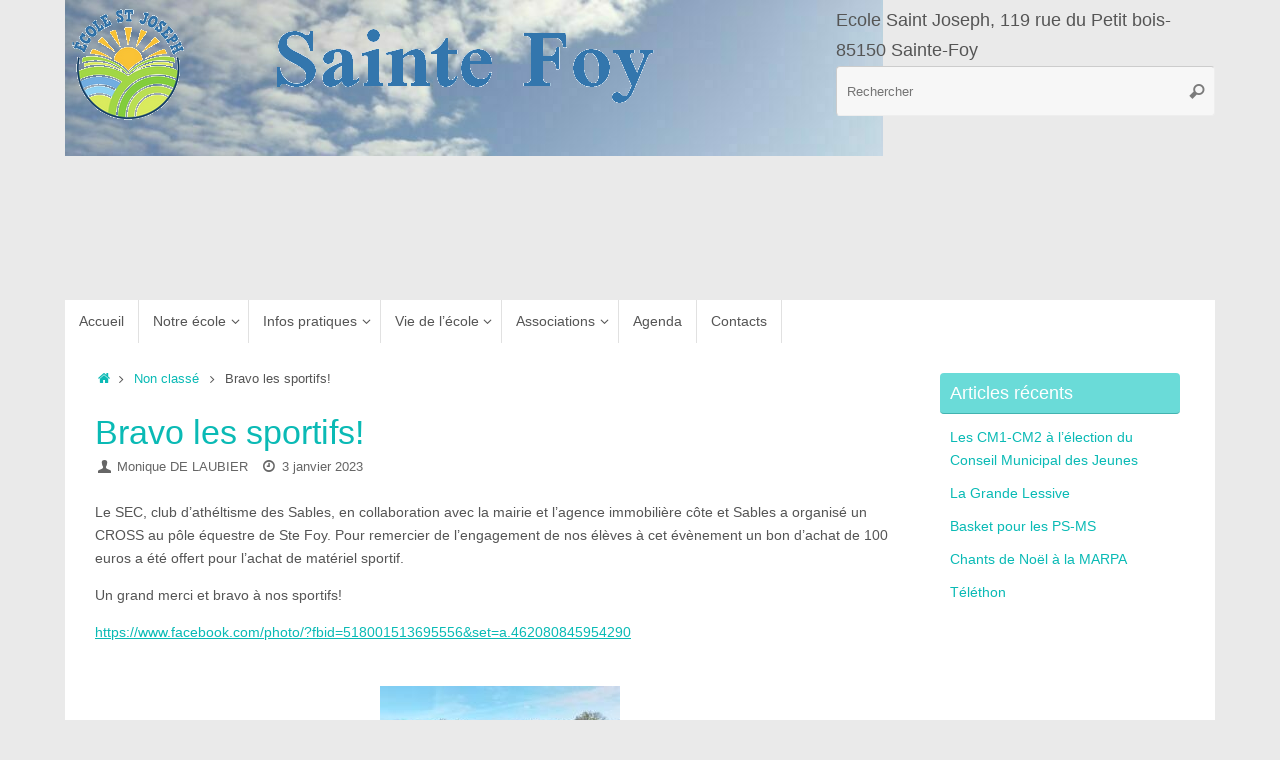

--- FILE ---
content_type: text/html; charset=UTF-8
request_url: https://saintefoy-saintjoseph.fr/2023/01/03/bravo-les-sportifs/
body_size: 12704
content:
<!DOCTYPE html>
<html lang="fr-FR">
<head>
<meta name="viewport" content="width=device-width, user-scalable=no, initial-scale=1.0, minimum-scale=1.0, maximum-scale=1.0">
<meta http-equiv="Content-Type" content="text/html; charset=UTF-8" />
<link rel="profile" href="https://gmpg.org/xfn/11" />
<link rel="pingback" href="" />
<title>Bravo les sportifs! &#8211; Ecole Saint Joseph Sainte Foy</title>
<meta name='robots' content='max-image-preview:large' />
<link rel="alternate" type="application/rss+xml" title="Ecole Saint Joseph Sainte Foy &raquo; Flux" href="https://saintefoy-saintjoseph.fr/feed/" />
<link rel="alternate" type="application/rss+xml" title="Ecole Saint Joseph Sainte Foy &raquo; Flux des commentaires" href="https://saintefoy-saintjoseph.fr/comments/feed/" />
<link rel="alternate" title="oEmbed (JSON)" type="application/json+oembed" href="https://saintefoy-saintjoseph.fr/wp-json/oembed/1.0/embed?url=https%3A%2F%2Fsaintefoy-saintjoseph.fr%2F2023%2F01%2F03%2Fbravo-les-sportifs%2F" />
<link rel="alternate" title="oEmbed (XML)" type="text/xml+oembed" href="https://saintefoy-saintjoseph.fr/wp-json/oembed/1.0/embed?url=https%3A%2F%2Fsaintefoy-saintjoseph.fr%2F2023%2F01%2F03%2Fbravo-les-sportifs%2F&#038;format=xml" />
<style id='wp-img-auto-sizes-contain-inline-css' type='text/css'>
img:is([sizes=auto i],[sizes^="auto," i]){contain-intrinsic-size:3000px 1500px}
/*# sourceURL=wp-img-auto-sizes-contain-inline-css */
</style>
<link rel='stylesheet' id='ai1ec_style-css' href='//saintefoy-saintjoseph.fr/wp-content/plugins/all-in-one-event-calendar/public/themes-ai1ec/vortex/css/ai1ec_parsed_css.css?ver=3.0.0' type='text/css' media='all' />
<style id='wp-emoji-styles-inline-css' type='text/css'>

	img.wp-smiley, img.emoji {
		display: inline !important;
		border: none !important;
		box-shadow: none !important;
		height: 1em !important;
		width: 1em !important;
		margin: 0 0.07em !important;
		vertical-align: -0.1em !important;
		background: none !important;
		padding: 0 !important;
	}
/*# sourceURL=wp-emoji-styles-inline-css */
</style>
<link rel='stylesheet' id='wp-block-library-css' href='https://saintefoy-saintjoseph.fr/wp-includes/css/dist/block-library/style.min.css?ver=6.9' type='text/css' media='all' />
<style id='global-styles-inline-css' type='text/css'>
:root{--wp--preset--aspect-ratio--square: 1;--wp--preset--aspect-ratio--4-3: 4/3;--wp--preset--aspect-ratio--3-4: 3/4;--wp--preset--aspect-ratio--3-2: 3/2;--wp--preset--aspect-ratio--2-3: 2/3;--wp--preset--aspect-ratio--16-9: 16/9;--wp--preset--aspect-ratio--9-16: 9/16;--wp--preset--color--black: #000000;--wp--preset--color--cyan-bluish-gray: #abb8c3;--wp--preset--color--white: #ffffff;--wp--preset--color--pale-pink: #f78da7;--wp--preset--color--vivid-red: #cf2e2e;--wp--preset--color--luminous-vivid-orange: #ff6900;--wp--preset--color--luminous-vivid-amber: #fcb900;--wp--preset--color--light-green-cyan: #7bdcb5;--wp--preset--color--vivid-green-cyan: #00d084;--wp--preset--color--pale-cyan-blue: #8ed1fc;--wp--preset--color--vivid-cyan-blue: #0693e3;--wp--preset--color--vivid-purple: #9b51e0;--wp--preset--gradient--vivid-cyan-blue-to-vivid-purple: linear-gradient(135deg,rgb(6,147,227) 0%,rgb(155,81,224) 100%);--wp--preset--gradient--light-green-cyan-to-vivid-green-cyan: linear-gradient(135deg,rgb(122,220,180) 0%,rgb(0,208,130) 100%);--wp--preset--gradient--luminous-vivid-amber-to-luminous-vivid-orange: linear-gradient(135deg,rgb(252,185,0) 0%,rgb(255,105,0) 100%);--wp--preset--gradient--luminous-vivid-orange-to-vivid-red: linear-gradient(135deg,rgb(255,105,0) 0%,rgb(207,46,46) 100%);--wp--preset--gradient--very-light-gray-to-cyan-bluish-gray: linear-gradient(135deg,rgb(238,238,238) 0%,rgb(169,184,195) 100%);--wp--preset--gradient--cool-to-warm-spectrum: linear-gradient(135deg,rgb(74,234,220) 0%,rgb(151,120,209) 20%,rgb(207,42,186) 40%,rgb(238,44,130) 60%,rgb(251,105,98) 80%,rgb(254,248,76) 100%);--wp--preset--gradient--blush-light-purple: linear-gradient(135deg,rgb(255,206,236) 0%,rgb(152,150,240) 100%);--wp--preset--gradient--blush-bordeaux: linear-gradient(135deg,rgb(254,205,165) 0%,rgb(254,45,45) 50%,rgb(107,0,62) 100%);--wp--preset--gradient--luminous-dusk: linear-gradient(135deg,rgb(255,203,112) 0%,rgb(199,81,192) 50%,rgb(65,88,208) 100%);--wp--preset--gradient--pale-ocean: linear-gradient(135deg,rgb(255,245,203) 0%,rgb(182,227,212) 50%,rgb(51,167,181) 100%);--wp--preset--gradient--electric-grass: linear-gradient(135deg,rgb(202,248,128) 0%,rgb(113,206,126) 100%);--wp--preset--gradient--midnight: linear-gradient(135deg,rgb(2,3,129) 0%,rgb(40,116,252) 100%);--wp--preset--font-size--small: 13px;--wp--preset--font-size--medium: 20px;--wp--preset--font-size--large: 36px;--wp--preset--font-size--x-large: 42px;--wp--preset--spacing--20: 0.44rem;--wp--preset--spacing--30: 0.67rem;--wp--preset--spacing--40: 1rem;--wp--preset--spacing--50: 1.5rem;--wp--preset--spacing--60: 2.25rem;--wp--preset--spacing--70: 3.38rem;--wp--preset--spacing--80: 5.06rem;--wp--preset--shadow--natural: 6px 6px 9px rgba(0, 0, 0, 0.2);--wp--preset--shadow--deep: 12px 12px 50px rgba(0, 0, 0, 0.4);--wp--preset--shadow--sharp: 6px 6px 0px rgba(0, 0, 0, 0.2);--wp--preset--shadow--outlined: 6px 6px 0px -3px rgb(255, 255, 255), 6px 6px rgb(0, 0, 0);--wp--preset--shadow--crisp: 6px 6px 0px rgb(0, 0, 0);}:where(.is-layout-flex){gap: 0.5em;}:where(.is-layout-grid){gap: 0.5em;}body .is-layout-flex{display: flex;}.is-layout-flex{flex-wrap: wrap;align-items: center;}.is-layout-flex > :is(*, div){margin: 0;}body .is-layout-grid{display: grid;}.is-layout-grid > :is(*, div){margin: 0;}:where(.wp-block-columns.is-layout-flex){gap: 2em;}:where(.wp-block-columns.is-layout-grid){gap: 2em;}:where(.wp-block-post-template.is-layout-flex){gap: 1.25em;}:where(.wp-block-post-template.is-layout-grid){gap: 1.25em;}.has-black-color{color: var(--wp--preset--color--black) !important;}.has-cyan-bluish-gray-color{color: var(--wp--preset--color--cyan-bluish-gray) !important;}.has-white-color{color: var(--wp--preset--color--white) !important;}.has-pale-pink-color{color: var(--wp--preset--color--pale-pink) !important;}.has-vivid-red-color{color: var(--wp--preset--color--vivid-red) !important;}.has-luminous-vivid-orange-color{color: var(--wp--preset--color--luminous-vivid-orange) !important;}.has-luminous-vivid-amber-color{color: var(--wp--preset--color--luminous-vivid-amber) !important;}.has-light-green-cyan-color{color: var(--wp--preset--color--light-green-cyan) !important;}.has-vivid-green-cyan-color{color: var(--wp--preset--color--vivid-green-cyan) !important;}.has-pale-cyan-blue-color{color: var(--wp--preset--color--pale-cyan-blue) !important;}.has-vivid-cyan-blue-color{color: var(--wp--preset--color--vivid-cyan-blue) !important;}.has-vivid-purple-color{color: var(--wp--preset--color--vivid-purple) !important;}.has-black-background-color{background-color: var(--wp--preset--color--black) !important;}.has-cyan-bluish-gray-background-color{background-color: var(--wp--preset--color--cyan-bluish-gray) !important;}.has-white-background-color{background-color: var(--wp--preset--color--white) !important;}.has-pale-pink-background-color{background-color: var(--wp--preset--color--pale-pink) !important;}.has-vivid-red-background-color{background-color: var(--wp--preset--color--vivid-red) !important;}.has-luminous-vivid-orange-background-color{background-color: var(--wp--preset--color--luminous-vivid-orange) !important;}.has-luminous-vivid-amber-background-color{background-color: var(--wp--preset--color--luminous-vivid-amber) !important;}.has-light-green-cyan-background-color{background-color: var(--wp--preset--color--light-green-cyan) !important;}.has-vivid-green-cyan-background-color{background-color: var(--wp--preset--color--vivid-green-cyan) !important;}.has-pale-cyan-blue-background-color{background-color: var(--wp--preset--color--pale-cyan-blue) !important;}.has-vivid-cyan-blue-background-color{background-color: var(--wp--preset--color--vivid-cyan-blue) !important;}.has-vivid-purple-background-color{background-color: var(--wp--preset--color--vivid-purple) !important;}.has-black-border-color{border-color: var(--wp--preset--color--black) !important;}.has-cyan-bluish-gray-border-color{border-color: var(--wp--preset--color--cyan-bluish-gray) !important;}.has-white-border-color{border-color: var(--wp--preset--color--white) !important;}.has-pale-pink-border-color{border-color: var(--wp--preset--color--pale-pink) !important;}.has-vivid-red-border-color{border-color: var(--wp--preset--color--vivid-red) !important;}.has-luminous-vivid-orange-border-color{border-color: var(--wp--preset--color--luminous-vivid-orange) !important;}.has-luminous-vivid-amber-border-color{border-color: var(--wp--preset--color--luminous-vivid-amber) !important;}.has-light-green-cyan-border-color{border-color: var(--wp--preset--color--light-green-cyan) !important;}.has-vivid-green-cyan-border-color{border-color: var(--wp--preset--color--vivid-green-cyan) !important;}.has-pale-cyan-blue-border-color{border-color: var(--wp--preset--color--pale-cyan-blue) !important;}.has-vivid-cyan-blue-border-color{border-color: var(--wp--preset--color--vivid-cyan-blue) !important;}.has-vivid-purple-border-color{border-color: var(--wp--preset--color--vivid-purple) !important;}.has-vivid-cyan-blue-to-vivid-purple-gradient-background{background: var(--wp--preset--gradient--vivid-cyan-blue-to-vivid-purple) !important;}.has-light-green-cyan-to-vivid-green-cyan-gradient-background{background: var(--wp--preset--gradient--light-green-cyan-to-vivid-green-cyan) !important;}.has-luminous-vivid-amber-to-luminous-vivid-orange-gradient-background{background: var(--wp--preset--gradient--luminous-vivid-amber-to-luminous-vivid-orange) !important;}.has-luminous-vivid-orange-to-vivid-red-gradient-background{background: var(--wp--preset--gradient--luminous-vivid-orange-to-vivid-red) !important;}.has-very-light-gray-to-cyan-bluish-gray-gradient-background{background: var(--wp--preset--gradient--very-light-gray-to-cyan-bluish-gray) !important;}.has-cool-to-warm-spectrum-gradient-background{background: var(--wp--preset--gradient--cool-to-warm-spectrum) !important;}.has-blush-light-purple-gradient-background{background: var(--wp--preset--gradient--blush-light-purple) !important;}.has-blush-bordeaux-gradient-background{background: var(--wp--preset--gradient--blush-bordeaux) !important;}.has-luminous-dusk-gradient-background{background: var(--wp--preset--gradient--luminous-dusk) !important;}.has-pale-ocean-gradient-background{background: var(--wp--preset--gradient--pale-ocean) !important;}.has-electric-grass-gradient-background{background: var(--wp--preset--gradient--electric-grass) !important;}.has-midnight-gradient-background{background: var(--wp--preset--gradient--midnight) !important;}.has-small-font-size{font-size: var(--wp--preset--font-size--small) !important;}.has-medium-font-size{font-size: var(--wp--preset--font-size--medium) !important;}.has-large-font-size{font-size: var(--wp--preset--font-size--large) !important;}.has-x-large-font-size{font-size: var(--wp--preset--font-size--x-large) !important;}
/*# sourceURL=global-styles-inline-css */
</style>

<style id='classic-theme-styles-inline-css' type='text/css'>
/*! This file is auto-generated */
.wp-block-button__link{color:#fff;background-color:#32373c;border-radius:9999px;box-shadow:none;text-decoration:none;padding:calc(.667em + 2px) calc(1.333em + 2px);font-size:1.125em}.wp-block-file__button{background:#32373c;color:#fff;text-decoration:none}
/*# sourceURL=/wp-includes/css/classic-themes.min.css */
</style>
<link rel='stylesheet' id='ngg_trigger_buttons-css' href='https://saintefoy-saintjoseph.fr/wp-content/plugins/nextgen-gallery/static/GalleryDisplay/trigger_buttons.css?ver=4.0.3' type='text/css' media='all' />
<link rel='stylesheet' id='fancybox-0-css' href='https://saintefoy-saintjoseph.fr/wp-content/plugins/nextgen-gallery/static/Lightbox/fancybox/jquery.fancybox-1.3.4.css?ver=4.0.3' type='text/css' media='all' />
<link rel='stylesheet' id='fontawesome_v4_shim_style-css' href='https://saintefoy-saintjoseph.fr/wp-content/plugins/nextgen-gallery/static/FontAwesome/css/v4-shims.min.css?ver=6.9' type='text/css' media='all' />
<link rel='stylesheet' id='fontawesome-css' href='https://saintefoy-saintjoseph.fr/wp-content/plugins/nextgen-gallery/static/FontAwesome/css/all.min.css?ver=6.9' type='text/css' media='all' />
<link rel='stylesheet' id='nextgen_pagination_style-css' href='https://saintefoy-saintjoseph.fr/wp-content/plugins/nextgen-gallery/static/GalleryDisplay/pagination_style.css?ver=4.0.3' type='text/css' media='all' />
<link rel='stylesheet' id='nextgen_basic_thumbnails_style-css' href='https://saintefoy-saintjoseph.fr/wp-content/plugins/nextgen-gallery/static/Thumbnails/nextgen_basic_thumbnails.css?ver=4.0.3' type='text/css' media='all' />
<link rel='stylesheet' id='tempera-fonts-css' href='https://saintefoy-saintjoseph.fr/wp-content/themes/tempera/fonts/fontfaces.css?ver=1.8.3' type='text/css' media='all' />
<link rel='stylesheet' id='tempera-style-css' href='https://saintefoy-saintjoseph.fr/wp-content/themes/tempera/style.css?ver=1.8.3' type='text/css' media='all' />
<style id='tempera-style-inline-css' type='text/css'>
#header, #main, #topbar-inner { max-width: 1150px; } #container.one-column { } #container.two-columns-right #secondary { width:250px; float:right; } #container.two-columns-right #content { width:calc(100% - 280px); float:left; } #container.two-columns-left #primary { width:250px; float:left; } #container.two-columns-left #content { width:calc(100% - 280px); float:right; } #container.three-columns-right .sidey { width:125px; float:left; } #container.three-columns-right #primary { margin-left:15px; margin-right:15px; } #container.three-columns-right #content { width: calc(100% - 280px); float:left;} #container.three-columns-left .sidey { width:125px; float:left; } #container.three-columns-left #secondary {margin-left:15px; margin-right:15px; } #container.three-columns-left #content { width: calc(100% - 280px); float:right; } #container.three-columns-sided .sidey { width:125px; float:left; } #container.three-columns-sided #secondary { float:right; } #container.three-columns-sided #content { width: calc(100% - 310px); float:right; margin: 0 155px 0 -1150px; } body { font-family: Helvetica, sans-serif; } #content h1.entry-title a, #content h2.entry-title a, #content h1.entry-title , #content h2.entry-title { font-family: Helvetica, sans-serif; } .widget-title, .widget-title a { font-family: Helvetica, sans-serif; } .entry-content h1, .entry-content h2, .entry-content h3, .entry-content h4, .entry-content h5, .entry-content h6, #comments #reply-title, .nivo-caption h2, #front-text1 h2, #front-text2 h2, .column-header-image, .column-header-noimage { font-family: Helvetica, sans-serif; } #site-title span a { font-family: Helvetica, sans-serif; } #access ul li a, #access ul li a span { font-family: Helvetica, sans-serif; } body { color: #555; background-color: #DBF5F3 } a { color: #0ABAB5; } a:hover,.entry-meta span a:hover, .comments-link a:hover { color: #6ADBD8; } #header { ; } #site-title span a { color:#777; } #site-description { color:#777; background-color: rgba(255,255,255,0.3); padding-left: 6px; } .socials a { background-color: #0ABAB5; } .socials .socials-hover { background-color: #6ADBD8; } /* Main menu top level */ #access a, #nav-toggle span, li.menu-main-search .searchform input[type="search"] { color: #555; } li.menu-main-search .searchform input[type="search"] { background-color: #ffffff; border-left-color: #e1e1e1; } #access, #nav-toggle {background-color: #FFF; } #access > .menu > ul > li > a > span { border-color: #e1e1e1; -webkit-box-shadow: 1px 0 0 #ffffff; box-shadow: 1px 0 0 #ffffff; } /*.rtl #access > .menu > ul > li > a > span { -webkit-box-shadow: -1px 0 0 #ffffff; box-shadow: -1px 0 0 #ffffff; } */ #access a:hover {background-color: #ffffff; } #access ul li.current_page_item > a, #access ul li.current-menu-item > a, #access ul li.current_page_ancestor > a, #access ul li.current-menu-ancestor > a { background-color: #ffffff; } /* Main menu Submenus */ #access > .menu > ul > li > ul:before {border-bottom-color:#DBF5F3;} #access ul ul ul li:first-child:before { border-right-color:#DBF5F3;} #access ul ul li { background-color:#DBF5F3; border-top-color:#e9ffff; border-bottom-color:#d0eae8} #access ul ul li a{color:#555} #access ul ul li a:hover{background:#e9ffff} #access ul ul li.current_page_item > a, #access ul ul li.current-menu-item > a, #access ul ul li.current_page_ancestor > a, #access ul ul li.current-menu-ancestor > a { background-color:#e9ffff; } #topbar { background-color: #6ADBD8;border-bottom-color:#92ffff; box-shadow:3px 0 3px #42b3b0; } .topmenu ul li a, .topmenu .searchsubmit { color: #075957; } .topmenu ul li a:hover, .topmenu .searchform input[type="search"] { color: #0c8683; border-bottom-color: rgba( 106,219,216, 0.5); } #main { background-color: #FFFFFF; } #author-info, #entry-author-info, #content .page-title { border-color: #6ADBD8; background: #F7F7F7; } #entry-author-info #author-avatar, #author-info #author-avatar { border-color: #EEEEEE; } .sidey .widget-container { color: #555; background-color: #FFFFFF; } .sidey .widget-title { color: #FFFFFF; background-color: #6ADBD8;border-color:#42b3b0;} .sidey .widget-container a {} .sidey .widget-container a:hover {} .entry-content h1, .entry-content h2, .entry-content h3, .entry-content h4, .entry-content h5, .entry-content h6 { color: #0ABAB5; } .sticky .entry-header {border-color:#6ADBD8 } .entry-title, .entry-title a { color: #0ABAB5; } .entry-title a:hover { color: #0ABAB5; } #content span.entry-format { color: #555; background-color: #FFF; } #footer { color: #FFF; background-color: #6ADBD8; } #footer2 { color: #FFF; background-color: #0ABAB5; } #footer a { ; } #footer a:hover { ; } #footer2 a, .footermenu ul li:after { color: #B3D8DF; } #footer2 a:hover { color: #EEE; } #footer .widget-container { color: #555; background-color: #FFFFFF; } #footer .widget-title { color: #FFFFFF; background-color: #0ABAB5;border-color:#00928d } a.continue-reading-link, #cryout_ajax_more_trigger { color:#555; background:#FFF; border-bottom-color:#6ADBD8; } a.continue-reading-link:hover { border-bottom-color:#B3D8DF; } a.continue-reading-link i.crycon-right-dir {color:#6ADBD8} a.continue-reading-link:hover i.crycon-right-dir {color:#B3D8DF} .page-link a, .page-link > span > em {border-color:#CCCCCC} .columnmore a {background:#6ADBD8;color:#F7F7F7} .columnmore a:hover {background:#B3D8DF;} .button, #respond .form-submit input#submit, input[type="submit"], input[type="reset"] { background-color: #6ADBD8; } .button:hover, #respond .form-submit input#submit:hover { background-color: #B3D8DF; } .entry-content tr th, .entry-content thead th { color: #0ABAB5; } .entry-content table, .entry-content fieldset, .entry-content tr td, .entry-content tr th, .entry-content thead th { border-color: #CCCCCC; } .entry-content tr.even td { background-color: #F7F7F7 !important; } hr { border-color: #CCCCCC; } input[type="text"], input[type="password"], input[type="email"], textarea, select, input[type="color"],input[type="date"],input[type="datetime"],input[type="datetime-local"],input[type="month"],input[type="number"],input[type="range"], input[type="search"],input[type="tel"],input[type="time"],input[type="url"],input[type="week"] { background-color: #F7F7F7; border-color: #CCCCCC #EEEEEE #EEEEEE #CCCCCC; color: #555; } input[type="submit"], input[type="reset"] { color: #FFFFFF; background-color: #6ADBD8; } input[type="text"]:hover, input[type="password"]:hover, input[type="email"]:hover, textarea:hover, input[type="color"]:hover, input[type="date"]:hover, input[type="datetime"]:hover, input[type="datetime-local"]:hover, input[type="month"]:hover, input[type="number"]:hover, input[type="range"]:hover, input[type="search"]:hover, input[type="tel"]:hover, input[type="time"]:hover, input[type="url"]:hover, input[type="week"]:hover { background-color: rgba(247,247,247,0.4); } .entry-content pre { border-color: #CCCCCC; border-bottom-color:#6ADBD8;} .entry-content code { background-color:#F7F7F7;} .entry-content blockquote { border-color: #EEEEEE; } abbr, acronym { border-color: #555; } .comment-meta a { color: #555; } #respond .form-allowed-tags { color: #999; } .entry-meta .crycon-metas:before {color:#666;} .entry-meta span a, .comments-link a, .entry-meta {color:#666;} .entry-meta span a:hover, .comments-link a:hover {} .nav-next a:hover {} .nav-previous a:hover { } .pagination { border-color:#ededed;} .pagination span, .pagination a { background:#F7F7F7; border-left-color:#dddddd; border-right-color:#ffffff; } .pagination a:hover { background: #ffffff; } #searchform input[type="text"] {color:#999;} .caption-accented .wp-caption { background-color:rgba(106,219,216,0.8); color:#FFFFFF} .tempera-image-one .entry-content img[class*='align'], .tempera-image-one .entry-summary img[class*='align'], .tempera-image-two .entry-content img[class*='align'], .tempera-image-two .entry-summary img[class*='align'], .tempera-image-one .entry-content [class*='wp-block'][class*='align'] img, .tempera-image-one .entry-summary [class*='wp-block'][class*='align'] img, .tempera-image-two .entry-content [class*='wp-block'][class*='align'] img, .tempera-image-two .entry-summary [class*='wp-block'][class*='align'] img { border-color:#6ADBD8;} html { font-size:14px; line-height:1.7; } .entry-content, .entry-summary, #frontpage blockquote { text-align:inherit; } .entry-content, .entry-summary, .widget-area { ; } #content h1.entry-title, #content h2.entry-title { font-size:34px ;} .widget-title, .widget-title a { font-size:18px ;} h1 { font-size: 2.947em; } h2 { font-size: 2.569em; } h3 { font-size: 2.191em; } h4 { font-size: 1.813em; } h5 { font-size: 1.435em; } h6 { font-size: 1.057em; } #site-title { font-size:38px ;} #access ul li a, li.menu-main-search .searchform input[type="search"] { font-size:14px ;} #respond .form-allowed-tags { display:none;} .nocomments, .nocomments2 {display:none;} .comments-link span { display:none;} #header-container > div { margin:4px 0 0 0px;} .entry-content p, .entry-content ul, .entry-content ol, .entry-content dd, .entry-content pre, .entry-content hr, .entry-summary p, .commentlist p { margin-bottom: 1.0em; } #toTop {background:#FFFFFF;margin-left:1300px;} #toTop:hover .crycon-back2top:before {color:#B3D8DF;} @media (max-width: 1195px) { #footer2 #toTop { position: relative; margin-left: auto !important; margin-right: auto !important; bottom: 0; display: block; width: 45px; border-radius: 4px 4px 0 0; opacity: 1; } } #main {margin-top:0px; } #forbottom {margin-left: 30px; margin-right: 30px;} #header-widget-area { width: 33%; } #branding { height:300px; } 
/* Tempera Custom CSS */
/*# sourceURL=tempera-style-inline-css */
</style>
<link rel='stylesheet' id='tempera-mobile-css' href='https://saintefoy-saintjoseph.fr/wp-content/themes/tempera/styles/style-mobile.css?ver=1.8.3' type='text/css' media='all' />
<link rel='stylesheet' id='tablepress-default-css' href='https://saintefoy-saintjoseph.fr/wp-content/plugins/tablepress/css/build/default.css?ver=3.2.6' type='text/css' media='all' />
<script type="text/javascript" src="https://saintefoy-saintjoseph.fr/wp-includes/js/jquery/jquery.min.js?ver=3.7.1" id="jquery-core-js"></script>
<script type="text/javascript" src="https://saintefoy-saintjoseph.fr/wp-includes/js/jquery/jquery-migrate.min.js?ver=3.4.1" id="jquery-migrate-js"></script>
<script type="text/javascript" id="photocrati_ajax-js-extra">
/* <![CDATA[ */
var photocrati_ajax = {"url":"https://saintefoy-saintjoseph.fr/index.php?photocrati_ajax=1","rest_url":"https://saintefoy-saintjoseph.fr/wp-json/","wp_home_url":"https://saintefoy-saintjoseph.fr","wp_site_url":"https://saintefoy-saintjoseph.fr","wp_root_url":"https://saintefoy-saintjoseph.fr","wp_plugins_url":"https://saintefoy-saintjoseph.fr/wp-content/plugins","wp_content_url":"https://saintefoy-saintjoseph.fr/wp-content","wp_includes_url":"https://saintefoy-saintjoseph.fr/wp-includes/","ngg_param_slug":"nggallery","rest_nonce":"4e1ed71be3"};
//# sourceURL=photocrati_ajax-js-extra
/* ]]> */
</script>
<script type="text/javascript" src="https://saintefoy-saintjoseph.fr/wp-content/plugins/nextgen-gallery/static/Legacy/ajax.min.js?ver=4.0.3" id="photocrati_ajax-js"></script>
<script type="text/javascript" src="https://saintefoy-saintjoseph.fr/wp-content/plugins/nextgen-gallery/static/FontAwesome/js/v4-shims.min.js?ver=5.3.1" id="fontawesome_v4_shim-js"></script>
<script type="text/javascript" defer crossorigin="anonymous" data-auto-replace-svg="false" data-keep-original-source="false" data-search-pseudo-elements src="https://saintefoy-saintjoseph.fr/wp-content/plugins/nextgen-gallery/static/FontAwesome/js/all.min.js?ver=5.3.1" id="fontawesome-js"></script>
<script type="text/javascript" src="https://saintefoy-saintjoseph.fr/wp-content/plugins/nextgen-gallery/static/Thumbnails/nextgen_basic_thumbnails.js?ver=4.0.3" id="nextgen_basic_thumbnails_script-js"></script>
<link rel="https://api.w.org/" href="https://saintefoy-saintjoseph.fr/wp-json/" /><link rel="alternate" title="JSON" type="application/json" href="https://saintefoy-saintjoseph.fr/wp-json/wp/v2/posts/1153" /><meta name="generator" content="WordPress 6.9" />
<link rel="canonical" href="https://saintefoy-saintjoseph.fr/2023/01/03/bravo-les-sportifs/" />
<link rel='shortlink' href='https://saintefoy-saintjoseph.fr/?p=1153' />
<style type="text/css" id="custom-background-css">
body.custom-background { background-color: #eaeaea; }
</style>
		<!--[if lt IE 9]>
	<script>
	document.createElement('header');
	document.createElement('nav');
	document.createElement('section');
	document.createElement('article');
	document.createElement('aside');
	document.createElement('footer');
	</script>
	<![endif]-->
	</head>
<body data-rsssl=1 class="wp-singular post-template-default single single-post postid-1153 single-format-standard custom-background wp-theme-tempera tempera-image-four caption-dark magazine-layout tempera-comment-placeholders tempera-menu-left tempera-topbarhide">

	<a class="skip-link screen-reader-text" href="#main" title="Passer au contenu"> Passer au contenu </a>
	
<div id="wrapper" class="hfeed">
<div id="topbar" ><div id="topbar-inner">  </div></div>

<div id="header-full">
	<header id="header">
		<div id="masthead">
			<div id="branding" role="banner" >
				<img id="bg_image" alt="Ecole Saint Joseph Sainte Foy" title="Ecole Saint Joseph Sainte Foy" src="https://saintefoy-saintjoseph.fr/wp-content/uploads/2020/12/cropped-IMAG1797-e1641914140716.jpg"  />	<div id="header-container">
	<div><a id="logo" href="https://saintefoy-saintjoseph.fr/" ><img title="Ecole Saint Joseph Sainte Foy" alt="Ecole Saint Joseph Sainte Foy" src="https://saintefoy-saintjoseph.fr/wp-content/uploads/2019/05/bandeau-titre.png" /></a></div></div>						<div id="header-widget-area">
			<ul class="yoyo">
				<li id="search-2" class="widget-container widget_search"><h3 class="widget-title">Ecole Saint Joseph, 119 rue du Petit bois- 85150 Sainte-Foy</h3>
<form role="search" method="get" class="searchform" action="https://saintefoy-saintjoseph.fr/">
	<label>
		<span class="screen-reader-text">Recherche pour :</span>
		<input type="search" class="s" placeholder="Rechercher" value="" name="s" />
	</label>
	<button type="submit" class="searchsubmit"><span class="screen-reader-text">Rechercher</span><i class="crycon-search"></i></button>
</form>
</li>			</ul>
		</div>
					<div style="clear:both;"></div>
			</div><!-- #branding -->
			<button id="nav-toggle"><span>&nbsp;</span></button>
			<nav id="access" class="jssafe" role="navigation">
					<div class="skip-link screen-reader-text"><a href="#content" title="Passer au contenu">
		Passer au contenu	</a></div>
	<div class="menu"><ul id="prime_nav" class="menu"><li id="menu-item-18" class="menu-item menu-item-type-custom menu-item-object-custom menu-item-home menu-item-18"><a href="https://saintefoy-saintjoseph.fr/"><span>Accueil</span></a></li>
<li id="menu-item-16" class="menu-item menu-item-type-custom menu-item-object-custom menu-item-has-children menu-item-16"><a><span>Notre école</span></a>
<ul class="sub-menu">
	<li id="menu-item-45" class="menu-item menu-item-type-post_type menu-item-object-page menu-item-45"><a href="https://saintefoy-saintjoseph.fr/equipe-educative/"><span>Equipe éducative</span></a></li>
	<li id="menu-item-101" class="menu-item menu-item-type-post_type menu-item-object-page menu-item-101"><a href="https://saintefoy-saintjoseph.fr/structure-pedagogique/"><span>Structure pédagogique</span></a></li>
	<li id="menu-item-47" class="menu-item menu-item-type-post_type menu-item-object-page menu-item-47"><a href="https://saintefoy-saintjoseph.fr/projet-detablissement/"><span>Projet d’établissement</span></a></li>
	<li id="menu-item-46" class="menu-item menu-item-type-post_type menu-item-object-page menu-item-46"><a href="https://saintefoy-saintjoseph.fr/nos-locaux/"><span>Nos locaux</span></a></li>
</ul>
</li>
<li id="menu-item-17" class="menu-item menu-item-type-custom menu-item-object-custom menu-item-has-children menu-item-17"><a><span>Infos pratiques</span></a>
<ul class="sub-menu">
	<li id="menu-item-51" class="menu-item menu-item-type-post_type menu-item-object-page menu-item-51"><a href="https://saintefoy-saintjoseph.fr/inscriptions/"><span>Inscriptions</span></a></li>
	<li id="menu-item-50" class="menu-item menu-item-type-post_type menu-item-object-page menu-item-50"><a href="https://saintefoy-saintjoseph.fr/documents-administratifs/"><span>Documents administratifs</span></a></li>
	<li id="menu-item-693" class="menu-item menu-item-type-post_type menu-item-object-page menu-item-693"><a href="https://saintefoy-saintjoseph.fr/calendrier-scolaire/"><span>Calendrier scolaire</span></a></li>
	<li id="menu-item-52" class="menu-item menu-item-type-post_type menu-item-object-page menu-item-52"><a href="https://saintefoy-saintjoseph.fr/restauration/"><span>Restauration</span></a></li>
	<li id="menu-item-48" class="menu-item menu-item-type-post_type menu-item-object-page menu-item-48"><a href="https://saintefoy-saintjoseph.fr/accueil-periscolaire/"><span>Accueil périscolaire</span></a></li>
</ul>
</li>
<li id="menu-item-19" class="menu-item menu-item-type-custom menu-item-object-custom menu-item-has-children menu-item-19"><a><span>Vie de l&#8217;école</span></a>
<ul class="sub-menu">
	<li id="menu-item-114" class="menu-item menu-item-type-taxonomy menu-item-object-category menu-item-has-children menu-item-114"><a href="https://saintefoy-saintjoseph.fr/category/les-classes/"><span>Les classes</span></a>
	<ul class="sub-menu">
		<li id="menu-item-121" class="menu-item menu-item-type-taxonomy menu-item-object-category menu-item-121"><a href="https://saintefoy-saintjoseph.fr/category/les-classes/tps-ps-ms/"><span>TPS-PS-MS</span></a></li>
		<li id="menu-item-119" class="menu-item menu-item-type-taxonomy menu-item-object-category menu-item-119"><a href="https://saintefoy-saintjoseph.fr/category/les-classes/gs-cp/"><span>GS-CP</span></a></li>
		<li id="menu-item-117" class="menu-item menu-item-type-taxonomy menu-item-object-category menu-item-117"><a href="https://saintefoy-saintjoseph.fr/category/les-classes/ce1-ce2/"><span>CE1-CE2</span></a></li>
		<li id="menu-item-115" class="menu-item menu-item-type-taxonomy menu-item-object-category menu-item-115"><a href="https://saintefoy-saintjoseph.fr/category/les-classes/cm1-cm2/"><span>CM1-CM2</span></a></li>
	</ul>
</li>
	<li id="menu-item-24" class="menu-item menu-item-type-taxonomy menu-item-object-category menu-item-24"><a href="https://saintefoy-saintjoseph.fr/category/temps-forts/"><span>Temps Forts</span></a></li>
</ul>
</li>
<li id="menu-item-20" class="menu-item menu-item-type-custom menu-item-object-custom menu-item-has-children menu-item-20"><a><span>Associations</span></a>
<ul class="sub-menu">
	<li id="menu-item-23" class="menu-item menu-item-type-taxonomy menu-item-object-category menu-item-23"><a href="https://saintefoy-saintjoseph.fr/category/ogec/"><span>OGEC</span></a></li>
	<li id="menu-item-21" class="menu-item menu-item-type-taxonomy menu-item-object-category menu-item-21"><a href="https://saintefoy-saintjoseph.fr/category/apel/"><span>APEL</span></a></li>
</ul>
</li>
<li id="menu-item-533" class="menu-item menu-item-type-post_type menu-item-object-page menu-item-533"><a href="https://saintefoy-saintjoseph.fr/calendar/"><span>Agenda</span></a></li>
<li id="menu-item-26" class="menu-item menu-item-type-post_type menu-item-object-page menu-item-26"><a href="https://saintefoy-saintjoseph.fr/contacts/"><span>Contacts</span></a></li>
</ul></div>			</nav><!-- #access -->
		</div><!-- #masthead -->
	</header><!-- #header -->
</div><!-- #header-full -->

<div style="clear:both;height:0;"> </div>

<div id="main" class="main">
			<div  id="forbottom" >
		
		<div style="clear:both;"> </div>

		
		<section id="container" class="two-columns-right">
			<div id="content" role="main">
			<div class="breadcrumbs"><a href="https://saintefoy-saintjoseph.fr"><i class="crycon-homebread"></i><span class="screen-reader-text">Accueil</span></a><i class="crycon-angle-right"></i> <a href="https://saintefoy-saintjoseph.fr/category/non-classe/">Non classé</a> <i class="crycon-angle-right"></i> <span class="current">Bravo les sportifs!</span></div><!--breadcrumbs-->

				<div id="post-1153" class="post-1153 post type-post status-publish format-standard has-post-thumbnail hentry category-non-classe">
					<h1 class="entry-title">Bravo les sportifs!</h1>
										<div class="entry-meta">
						<span class="author vcard" ><i class="crycon-author crycon-metas" title="Auteur/autrice "></i>
					<a class="url fn n" rel="author" href="https://saintefoy-saintjoseph.fr/author/nimda/" title="Voir toutes les publications de Monique DE LAUBIER">Monique DE LAUBIER</a></span><span><i class="crycon-time crycon-metas" title="Date"></i>
				<time class="onDate date published" datetime="2023-01-03T12:11:10+01:00">
					<a href="https://saintefoy-saintjoseph.fr/2023/01/03/bravo-les-sportifs/" rel="bookmark">3 janvier 2023</a>
				</time>
			   </span><time class="updated"  datetime="2023-01-11T15:08:58+01:00">11 janvier 2023</time>					</div><!-- .entry-meta -->

					<div class="entry-content">
						<p>Le SEC, club d&#8217;athéltisme des Sables, en collaboration avec la mairie et l&#8217;agence immobilière côte et Sables a organisé un CROSS au pôle équestre de Ste Foy. Pour remercier de l&#8217;engagement de nos élèves à cet évènement un bon d&#8217;achat de 100 euros a été offert pour l&#8217;achat de matériel sportif.&nbsp;</p>
<p>Un grand merci et bravo à nos sportifs!</p>
<p><a href="https://www.facebook.com/photo/?fbid=518001513695556&amp;set=a.462080845954290">https://www.facebook.com/photo/?fbid=518001513695556&amp;set=a.462080845954290</a></p>
<!-- default-view.php -->
<div
	class="ngg-galleryoverview default-view
	 ngg-ajax-pagination-none	"
	id="ngg-gallery-416cae3ad2171b0cea08180f92d2c01b-1">

		<!-- Thumbnails -->
				<div id="ngg-image-0" class="ngg-gallery-thumbnail-box
											"
			>
						<div class="ngg-gallery-thumbnail">
			<a href="https://saintefoy-saintjoseph.fr/wp-content/gallery/cross/photos-CROSS.jpg"
				title=""
				data-src="https://saintefoy-saintjoseph.fr/wp-content/gallery/cross/photos-CROSS.jpg"
				data-thumbnail="https://saintefoy-saintjoseph.fr/wp-content/gallery/cross/thumbs/thumbs_photos-CROSS.jpg"
				data-image-id="277"
				data-title="photos-CROSS"
				data-description=""
				data-image-slug="photos-cross"
				class="ngg-fancybox" rel="416cae3ad2171b0cea08180f92d2c01b">
				<img
					title="photos-CROSS"
					alt="photos-CROSS"
					src="https://saintefoy-saintjoseph.fr/wp-content/gallery/cross/thumbs/thumbs_photos-CROSS.jpg"
					width="240"
					height="160"
					style="max-width:100%;"
				/>
			</a>
		</div>
							</div>
			
	
	<br style="clear: both" />

		<div class="slideshowlink">
		<a href='https://saintefoy-saintjoseph.fr/2023/01/03/bravo-les-sportifs/nggallery/slideshow'>[Montrer sous forme de diaporama]</a>

	</div>
	
		<!-- Pagination -->
		<div class='ngg-clear'></div>	</div>

											</div><!-- .entry-content -->


					<footer class="entry-meta">
																	</footer><!-- .entry-meta -->
				</div><!-- #post-## -->

				<div id="nav-below" class="navigation">
					<div class="nav-previous"><a href="https://saintefoy-saintjoseph.fr/2022/12/21/projet-de-vegetalisation-de-lagglomeration-cp-ce2-au-jardin/" rel="prev"><i class="meta-nav-prev"></i> Projet de végétalisation de l&#8217;agglomération: CP CE2 au jardin!</a></div>
					<div class="nav-next"><a href="https://saintefoy-saintjoseph.fr/2023/03/06/cycle-roller/" rel="next">Cycle Roller <i class="meta-nav-next"></i></a></div>
				</div><!-- #nav-below -->

				 <div id="comments" class="hideme"> 	<p class="nocomments">Les commentaires sont fermés.</p>
	</div><!-- #comments -->


						</div><!-- #content -->
			<div id="secondary" class="widget-area sidey" role="complementary">
		
			<ul class="xoxo">
								
		<li id="recent-posts-2" class="widget-container widget_recent_entries">
		<h3 class="widget-title">Articles récents</h3>
		<ul>
											<li>
					<a href="https://saintefoy-saintjoseph.fr/2025/11/18/elections-du-cmj/">Les CM1-CM2 à l&#8217;élection du Conseil Municipal des Jeunes</a>
									</li>
											<li>
					<a href="https://saintefoy-saintjoseph.fr/2025/11/12/la-grande-lessive/">La Grande Lessive</a>
									</li>
											<li>
					<a href="https://saintefoy-saintjoseph.fr/2024/12/17/basket-pour-les-ps-ms/">Basket pour les PS-MS</a>
									</li>
											<li>
					<a href="https://saintefoy-saintjoseph.fr/2024/12/17/chants-de-noel-a-la-marpa/">Chants de Noël à la MARPA</a>
									</li>
											<li>
					<a href="https://saintefoy-saintjoseph.fr/2024/12/03/telethon/">Téléthon</a>
									</li>
					</ul>

		</li>			</ul>

			
		</div>
		</section><!-- #container -->

	<div style="clear:both;"></div>
	</div> <!-- #forbottom -->


	<footer id="footer" role="contentinfo">
		<div id="colophon">
		
			

			<div id="footer-widget-area"  role="complementary"  class="footerthree" >

				<div id="first" class="widget-area">
					<ul class="xoxo">
						<li id="ai1ec_agenda_widget-2" class="widget-container widget_ai1ec_agenda_widget">

	<h3 class="widget-title">Événements à venir</h3>

<style>
<!--

-->
</style>
<div class="timely ai1ec-agenda-widget-view ai1ec-clearfix">

			<p class="ai1ec-no-results">
			Il n’y a aucun évènement à venir.
		</p>
	 
			<div class="ai1ec-subscribe-buttons-widget">
							<a class="ai1ec-btn ai1ec-btn-default ai1ec-btn-xs ai1ec-pull-right
					ai1ec-calendar-link"
					href="https&#x3A;&#x2F;&#x2F;saintefoy-saintjoseph.fr&#x2F;calendar&#x2F;cat_ids&#x7E;2&#x2F;">
					Voir le calendrier
					<i class="ai1ec-fa ai1ec-fa-arrow-right"></i>
				</a>
			
					</div>
	 
</div>



</li>					</ul>
				</div><!-- #first .widget-area -->

				<div id="second" class="widget-area">
					<ul class="xoxo">
						<li id="categories-2" class="widget-container widget_categories"><h3 class="widget-title">Catégories</h3><form action="https://saintefoy-saintjoseph.fr" method="get"><label class="screen-reader-text" for="cat">Catégories</label><select  name='cat' id='cat' class='postform'>
	<option value='-1'>Sélectionner une catégorie</option>
	<option class="level-0" value="7">APEL</option>
	<option class="level-0" value="9">Les classes</option>
	<option class="level-1" value="16">&nbsp;&nbsp;&nbsp;CE1-CE2</option>
	<option class="level-1" value="17">&nbsp;&nbsp;&nbsp;CM1-CM2</option>
	<option class="level-1" value="14">&nbsp;&nbsp;&nbsp;GS-CP</option>
	<option class="level-0" value="1">Non classé</option>
	<option class="level-0" value="8">OGEC</option>
	<option class="level-0" value="10">Temps Forts</option>
</select>
</form><script type="text/javascript">
/* <![CDATA[ */

( ( dropdownId ) => {
	const dropdown = document.getElementById( dropdownId );
	function onSelectChange() {
		setTimeout( () => {
			if ( 'escape' === dropdown.dataset.lastkey ) {
				return;
			}
			if ( dropdown.value && parseInt( dropdown.value ) > 0 && dropdown instanceof HTMLSelectElement ) {
				dropdown.parentElement.submit();
			}
		}, 250 );
	}
	function onKeyUp( event ) {
		if ( 'Escape' === event.key ) {
			dropdown.dataset.lastkey = 'escape';
		} else {
			delete dropdown.dataset.lastkey;
		}
	}
	function onClick() {
		delete dropdown.dataset.lastkey;
	}
	dropdown.addEventListener( 'keyup', onKeyUp );
	dropdown.addEventListener( 'click', onClick );
	dropdown.addEventListener( 'change', onSelectChange );
})( "cat" );

//# sourceURL=WP_Widget_Categories%3A%3Awidget
/* ]]> */
</script>
</li>					</ul>
				</div><!-- #second .widget-area -->

				<div id="third" class="widget-area">
					<ul class="xoxo">
						<li id="black-studio-tinymce-2" class="widget-container widget_black_studio_tinymce"><h3 class="widget-title">Liens</h3><div class="textwidget"><p><a href="http://www.ddec85.org/" target="_blank" rel="noopener">Enseignement Catholique de Vendée</a></p>
<p><a href="http://www.saintefoy85.fr/" target="_blank" rel="noopener">Commune de Ste Foy</a></p>
<p>Paroisse...</p>
<p>Collège...</p>
</div></li>					</ul>
				</div><!-- #third .widget-area -->

			</div><!-- #footer-widget-area -->
			
		</div><!-- #colophon -->

		<div id="footer2">
		
			<div id="toTop"><i class="crycon-back2top"></i> </div><nav class="footermenu"><ul id="menu-menu-pied-de-page" class="menu"><li id="menu-item-53" class="menu-item menu-item-type-post_type menu-item-object-page menu-item-53"><a href="https://saintefoy-saintjoseph.fr/mentions-legales/">Mentions légales</a></li>
</ul></nav>	<span style="display:block;float:right;text-align:right;padding:0 20px 5px;font-size:.9em;">
	Fièrement propulsé par <a target="_blank" href="http://www.cryoutcreations.eu" title="Tempera Theme by Cryout Creations">Tempera</a> &amp; <a target="_blank" href="http://wordpress.org/"
			title="Plate-forme de publication personnelle à la pointe de la sémantique">  WordPress.		</a>
	</span><!-- #site-info -->
				
		</div><!-- #footer2 -->

	</footer><!-- #footer -->

	</div><!-- #main -->
</div><!-- #wrapper -->


<script type="speculationrules">
{"prefetch":[{"source":"document","where":{"and":[{"href_matches":"/*"},{"not":{"href_matches":["/wp-*.php","/wp-admin/*","/wp-content/uploads/*","/wp-content/*","/wp-content/plugins/*","/wp-content/themes/tempera/*","/*\\?(.+)"]}},{"not":{"selector_matches":"a[rel~=\"nofollow\"]"}},{"not":{"selector_matches":".no-prefetch, .no-prefetch a"}}]},"eagerness":"conservative"}]}
</script>
<script type="text/javascript" id="ngg_common-js-extra">
/* <![CDATA[ */

var galleries = {};
galleries.gallery_416cae3ad2171b0cea08180f92d2c01b = {"ID":"416cae3ad2171b0cea08180f92d2c01b","album_ids":[],"container_ids":["46"],"display":null,"display_settings":{"display_view":"default-view.php","images_per_page":20,"number_of_columns":0,"thumbnail_width":240,"thumbnail_height":160,"show_all_in_lightbox":0,"ajax_pagination":0,"use_imagebrowser_effect":0,"template":"","display_no_images_error":1,"disable_pagination":0,"show_slideshow_link":1,"slideshow_link_text":"[Montrer sous forme de diaporama]","override_thumbnail_settings":0,"thumbnail_quality":"100","thumbnail_crop":"0","thumbnail_watermark":0,"ngg_triggers_display":"never","use_lightbox_effect":true},"display_type":"photocrati-nextgen_basic_thumbnails","effect_code":null,"entity_ids":[],"excluded_container_ids":[],"exclusions":[],"gallery_ids":[],"id":"416cae3ad2171b0cea08180f92d2c01b","ids":null,"image_ids":[],"images_list_count":null,"inner_content":null,"is_album_gallery":null,"maximum_entity_count":500,"order_by":"sortorder","order_direction":"ASC","returns":"included","skip_excluding_globally_excluded_images":null,"slug":null,"sortorder":[],"source":"galleries","src":null,"tag_ids":[],"tagcloud":false,"transient_id":null,"__defaults_set":null};
galleries.gallery_416cae3ad2171b0cea08180f92d2c01b.wordpress_page_root = "https:\/\/saintefoy-saintjoseph.fr\/2023\/01\/03\/bravo-les-sportifs\/";
var nextgen_lightbox_settings = {"static_path":"https:\/\/saintefoy-saintjoseph.fr\/wp-content\/plugins\/nextgen-gallery\/static\/Lightbox\/{placeholder}","context":"nextgen_images"};
//# sourceURL=ngg_common-js-extra
/* ]]> */
</script>
<script type="text/javascript" src="https://saintefoy-saintjoseph.fr/wp-content/plugins/nextgen-gallery/static/GalleryDisplay/common.js?ver=4.0.3" id="ngg_common-js"></script>
<script type="text/javascript" id="ngg_common-js-after">
/* <![CDATA[ */
            var nggLastTimeoutVal = 1000;

            var nggRetryFailedImage = function(img) {
                setTimeout(function(){
                    img.src = img.src;
                }, nggLastTimeoutVal);

                nggLastTimeoutVal += 500;
            }
//# sourceURL=ngg_common-js-after
/* ]]> */
</script>
<script type="text/javascript" src="https://saintefoy-saintjoseph.fr/wp-content/plugins/nextgen-gallery/static/Lightbox/lightbox_context.js?ver=4.0.3" id="ngg_lightbox_context-js"></script>
<script type="text/javascript" src="https://saintefoy-saintjoseph.fr/wp-content/plugins/nextgen-gallery/static/Lightbox/fancybox/jquery.easing-1.3.pack.js?ver=4.0.3" id="fancybox-0-js"></script>
<script type="text/javascript" src="https://saintefoy-saintjoseph.fr/wp-content/plugins/nextgen-gallery/static/Lightbox/fancybox/jquery.fancybox-1.3.4.pack.js?ver=4.0.3" id="fancybox-1-js"></script>
<script type="text/javascript" src="https://saintefoy-saintjoseph.fr/wp-content/plugins/nextgen-gallery/static/Lightbox/fancybox/nextgen_fancybox_init.js?ver=4.0.3" id="fancybox-2-js"></script>
<script type="text/javascript" id="tempera-frontend-js-extra">
/* <![CDATA[ */
var tempera_settings = {"mobile":"1","fitvids":"1","contentwidth":"900"};
//# sourceURL=tempera-frontend-js-extra
/* ]]> */
</script>
<script type="text/javascript" src="https://saintefoy-saintjoseph.fr/wp-content/themes/tempera/js/frontend.js?ver=1.8.3" id="tempera-frontend-js"></script>
<script type="text/javascript" src="https://saintefoy-saintjoseph.fr/wp-includes/js/comment-reply.min.js?ver=6.9" id="comment-reply-js" async="async" data-wp-strategy="async" fetchpriority="low"></script>
<script type="text/javascript" src="https://saintefoy-saintjoseph.fr/?ai1ec_render_js=common_frontend&amp;is_backend=false&amp;ver=3.0.0" id="ai1ec_requirejs-js"></script>
<script id="wp-emoji-settings" type="application/json">
{"baseUrl":"https://s.w.org/images/core/emoji/17.0.2/72x72/","ext":".png","svgUrl":"https://s.w.org/images/core/emoji/17.0.2/svg/","svgExt":".svg","source":{"concatemoji":"https://saintefoy-saintjoseph.fr/wp-includes/js/wp-emoji-release.min.js?ver=6.9"}}
</script>
<script type="module">
/* <![CDATA[ */
/*! This file is auto-generated */
const a=JSON.parse(document.getElementById("wp-emoji-settings").textContent),o=(window._wpemojiSettings=a,"wpEmojiSettingsSupports"),s=["flag","emoji"];function i(e){try{var t={supportTests:e,timestamp:(new Date).valueOf()};sessionStorage.setItem(o,JSON.stringify(t))}catch(e){}}function c(e,t,n){e.clearRect(0,0,e.canvas.width,e.canvas.height),e.fillText(t,0,0);t=new Uint32Array(e.getImageData(0,0,e.canvas.width,e.canvas.height).data);e.clearRect(0,0,e.canvas.width,e.canvas.height),e.fillText(n,0,0);const a=new Uint32Array(e.getImageData(0,0,e.canvas.width,e.canvas.height).data);return t.every((e,t)=>e===a[t])}function p(e,t){e.clearRect(0,0,e.canvas.width,e.canvas.height),e.fillText(t,0,0);var n=e.getImageData(16,16,1,1);for(let e=0;e<n.data.length;e++)if(0!==n.data[e])return!1;return!0}function u(e,t,n,a){switch(t){case"flag":return n(e,"\ud83c\udff3\ufe0f\u200d\u26a7\ufe0f","\ud83c\udff3\ufe0f\u200b\u26a7\ufe0f")?!1:!n(e,"\ud83c\udde8\ud83c\uddf6","\ud83c\udde8\u200b\ud83c\uddf6")&&!n(e,"\ud83c\udff4\udb40\udc67\udb40\udc62\udb40\udc65\udb40\udc6e\udb40\udc67\udb40\udc7f","\ud83c\udff4\u200b\udb40\udc67\u200b\udb40\udc62\u200b\udb40\udc65\u200b\udb40\udc6e\u200b\udb40\udc67\u200b\udb40\udc7f");case"emoji":return!a(e,"\ud83e\u1fac8")}return!1}function f(e,t,n,a){let r;const o=(r="undefined"!=typeof WorkerGlobalScope&&self instanceof WorkerGlobalScope?new OffscreenCanvas(300,150):document.createElement("canvas")).getContext("2d",{willReadFrequently:!0}),s=(o.textBaseline="top",o.font="600 32px Arial",{});return e.forEach(e=>{s[e]=t(o,e,n,a)}),s}function r(e){var t=document.createElement("script");t.src=e,t.defer=!0,document.head.appendChild(t)}a.supports={everything:!0,everythingExceptFlag:!0},new Promise(t=>{let n=function(){try{var e=JSON.parse(sessionStorage.getItem(o));if("object"==typeof e&&"number"==typeof e.timestamp&&(new Date).valueOf()<e.timestamp+604800&&"object"==typeof e.supportTests)return e.supportTests}catch(e){}return null}();if(!n){if("undefined"!=typeof Worker&&"undefined"!=typeof OffscreenCanvas&&"undefined"!=typeof URL&&URL.createObjectURL&&"undefined"!=typeof Blob)try{var e="postMessage("+f.toString()+"("+[JSON.stringify(s),u.toString(),c.toString(),p.toString()].join(",")+"));",a=new Blob([e],{type:"text/javascript"});const r=new Worker(URL.createObjectURL(a),{name:"wpTestEmojiSupports"});return void(r.onmessage=e=>{i(n=e.data),r.terminate(),t(n)})}catch(e){}i(n=f(s,u,c,p))}t(n)}).then(e=>{for(const n in e)a.supports[n]=e[n],a.supports.everything=a.supports.everything&&a.supports[n],"flag"!==n&&(a.supports.everythingExceptFlag=a.supports.everythingExceptFlag&&a.supports[n]);var t;a.supports.everythingExceptFlag=a.supports.everythingExceptFlag&&!a.supports.flag,a.supports.everything||((t=a.source||{}).concatemoji?r(t.concatemoji):t.wpemoji&&t.twemoji&&(r(t.twemoji),r(t.wpemoji)))});
//# sourceURL=https://saintefoy-saintjoseph.fr/wp-includes/js/wp-emoji-loader.min.js
/* ]]> */
</script>
	<script type="text/javascript">
	var cryout_global_content_width = 900;
	var cryout_toTop_offset = 1150;
			</script>     <script type="text/javascript">
        jQuery(document).ready(function ($) {

            for (let i = 0; i < document.forms.length; ++i) {
                let form = document.forms[i];
				if ($(form).attr("method") != "get") { $(form).append('<input type="hidden" name="CHanMyqDEd" value="BzxFeNtMD" />'); }
if ($(form).attr("method") != "get") { $(form).append('<input type="hidden" name="oI-UEveYaDnBJ" value="ib1QBr2gIvl9UAhV" />'); }
if ($(form).attr("method") != "get") { $(form).append('<input type="hidden" name="_coOTtpkuzY" value="ErYuL_y3f6]xVW." />'); }
            }

            $(document).on('submit', 'form', function () {
				if ($(this).attr("method") != "get") { $(this).append('<input type="hidden" name="CHanMyqDEd" value="BzxFeNtMD" />'); }
if ($(this).attr("method") != "get") { $(this).append('<input type="hidden" name="oI-UEveYaDnBJ" value="ib1QBr2gIvl9UAhV" />'); }
if ($(this).attr("method") != "get") { $(this).append('<input type="hidden" name="_coOTtpkuzY" value="ErYuL_y3f6]xVW." />'); }
                return true;
            });

            jQuery.ajaxSetup({
                beforeSend: function (e, data) {

                    if (data.type !== 'POST') return;

                    if (typeof data.data === 'object' && data.data !== null) {
						data.data.append("CHanMyqDEd", "BzxFeNtMD");
data.data.append("oI-UEveYaDnBJ", "ib1QBr2gIvl9UAhV");
data.data.append("_coOTtpkuzY", "ErYuL_y3f6]xVW.");
                    }
                    else {
                        data.data = data.data + '&CHanMyqDEd=BzxFeNtMD&oI-UEveYaDnBJ=ib1QBr2gIvl9UAhV&_coOTtpkuzY=ErYuL_y3f6]xVW.';
                    }
                }
            });

        });
    </script>
	
</body>
</html>
